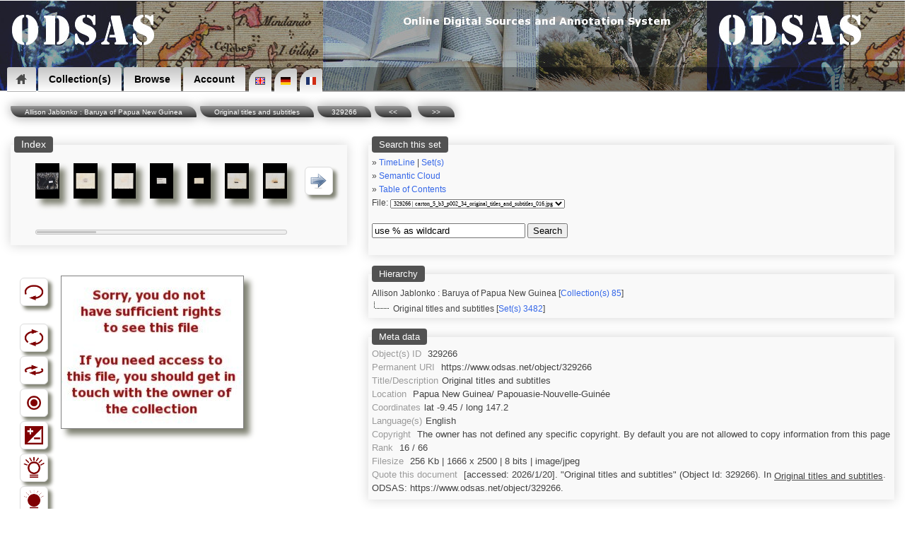

--- FILE ---
content_type: text/html; charset=UTF-8
request_url: https://odsas.net/scan_sets.php?set_id=3482&doc=329266
body_size: 7750
content:
<?xml version="1.0"?><!DOCTYPE html PUBLIC "-//W3C//DTD XHTML+RDFa 1.0//EN" "http://www.w3.org/MarkUp/DTD/xhtml-rdfa-1.dtd">
<html xmlns="http://www.w3.org/1999/xhtml" 
      xmlns:rdf="http://www.w3.org/1999/02/22-rdf-syntax-ns#"
      xmlns:dc="http://purl.org/dc/elements/1.1/"
      xmlns:dcterms="http://purl.org/dc/terms/"
      xmlns:sioc="http://rdfs.org/sioc/ns#"
      xmlns:sioctype="http://rdfs.org/sioc/types#"
      xmlns:skos="http://www.w3.org/2004/02/skos/core#"
      xmlns:rdfs="http://www.w3.org/2000/01/rdf-schema#"
      xmlns:xsd="http://www.w3.org/2001/XMLSchema#"
      xmlns:foaf="http://xmlns.com/foaf/0.1/"
      xmlns:cc="http://creativecommons.org/ns#"
      prefix="og: http://ogp.me/ns#">
<head>
<!-- Global site tag (gtag.js) - Google Analytics -->
<script async src="https://www.googletagmanager.com/gtag/js?id=UA-8771752-3"></script>
<script>
window.dataLayer = window.dataLayer || [];
function gtag(){dataLayer.push(arguments);}
gtag('js', new Date());

gtag('config', 'UA-8771752-3');
</script>
<meta http-equiv="Content-Type" content="text/html; charset=utf-8" />


<!-- *************** -->
<!-- START META TAGS -->

<!-- Classic HTML meta -->
<title>ODSAS: Original titles and subtitles (329266)</title>
<META NAME="description" CONTENT="ODSAS: Original titles and subtitles / Original titles and subtitles">
<META NAME="keywords" CONTENT="ODSAS:  / ">
<META NAME="author" CONTENT=" / ">
<link rel="Index" href="odsas.net/set/3482"/>


<!-- DC : RDF format -->
<link rel="dc:relation" href="odsas.net/set/3482" />
<link rel="dc:identifier" href="https://www.odsas.net/object/329266" />
<meta property="dc:type" content="Document" />
<meta property="dc:type" content="Other Document" />
<meta property="dc:creator" content="" />
<meta property="dc:date" content="" />
<meta property="dc:title" content="Original titles and subtitles (Object: 329266)" />
<meta property="dc:subject" content="" />
<meta property="dc:subject" content="Original titles and subtitles" />
<meta property="dc:subject" content="" />
<meta property="dcterms:abstract" content="Original titles and subtitles" />
<meta property="dc:language" content="eng" />
<meta property="dc:description" content="Original titles and subtitles" />
<meta property="dc:coverage" content=" - " />
<meta property="dc:coverage" content=" Papua New Guinea/ Papouasie-Nouvelle-Guinée" />
<meta property="dc:relation" content="" />
<meta property="dc:coverage" content="-9.45 / 147.2" />
<meta property="dc:description" content="Original titles and subtitles" />
<meta property="dc:rights" content="Copyright  @ ODSAS" />
<meta property="dc:publisher" content="ODSAS / ODSAS / odsas.net" />


<!-- Open Graph Protocol -->
<meta property="og:type" content="archive">
<meta property="og:title" content="Original titles and subtitles (Object: 329266)">
<meta property="og:site_name" content="odsas.net">
<meta property="og:description" content="Original titles and subtitles / Original titles and subtitles">
<meta property="og:url" content="odsas.net/scan_sets.php?set_id=3482&amp;doc=329266">
<meta property="og:locale" content="eng">
<meta property="og:image" content="odsas.net/thumbnails2.php?set_id=3482&amp;path=4938990-3482">
<meta property="og:image:height" content="2500">
<meta property="og:image:width" content="1666">
<meta property="og:image:type" content="image/jpeg">


<!-- END OF META TAGS -->
<!-- **************** -->

<!-- Structured Data -->
    <script type="application/ld+json">
    {
      "@context": "http://schema.org",
      "@type": "Organization",
      "url": "https://www.odsas.net",
      "logo": "https://www.odsas.net/favicon-96x96.png",
      "name": "ODSAS",
      "brand": "ODSAS",
      "founder": "Laurent Dousset",
      "legalName": "ODSAS: Online Digital Sources and Annotation System",
      "description": "Online digital sources for the social sciences and annotation system in the domain of Digital Humanities"
    }
    </script>
    
<!-- Favicon icons -->
<link rel="icon" type="image/png" href="/favicon-16x16.png" sizes="16x16">
<link rel="icon" type="image/png" href="/favicon-32x32.png" sizes="32x32">
<link rel="icon" type="image/png" href="/favicon-96x96.png" sizes="96x96">
        
<!-- Touch Icon -->
<link rel="apple-touch-icon" sizes="120x120" href="/apple-touch-icon-120x120-precomposed.png" /> 
<link rel="apple-touch-icon" sizes="152x152" href="/apple-touch-icon-152x152-precomposed.png" />

<!-- Viewport -->
<meta name="viewport" content="width=device-width, initial-scale=1">

<!-- link to CSS file -->
<link href="/css/odsas_main_style.css" rel="styleSheet" type="text/css" />
<link href="/css/odsas_menu_style.css" rel="styleSheet" type="text/css" />

<!-- Context dependent CSS redefinition -->
 <style type="text/css">
    header { width: 100%; margin-top:-4px; }
    .centralWrapper { width: 100%; }
     header { background-image:url( /images/banner/odsas_banner.jpg); }
</style>

<!--

ODSAS V.3 - 2014
http://www.odsas.net
Copyright Laurent Dousset, France.

Licence may change from time to time, but generally speaking:
 * You are allowed to use all or part of this code provided
 * you keep this copyright mention included and
 * you do recognize and refer to the original author in direct
 * or indirect outputs and outcomes in which you have use it.
 * 
 * Note that this code comes without any kind of warranty. You
 * use it at your own and complete risks. I will not even offer
 * feedback, help, comments or bug-reports. If you use this code,
 * you do agree with these conditionss

NOTE:
if the above copyright notice is followed below by another 
copyright notice, then note that I have been using and adapting
code provided by other people. In this case, note that the code below is 
most certainly different from the original code.
 
All copyright notices mentioned in this file apply.
 
-->

<script src="https://maps.googleapis.com/maps/api/js?key=AIzaSyBMMeO0-ftWgG0R89R6rNqF1sxPC92-5xw"></script>
<script>
      function initialize()
      {
        var myLatlng = new google.maps.LatLng(-9.45,147.2);
        var mapOptions = {
            zoom: 3,
            center: myLatlng,
            mapTypeId: google.maps.MapTypeId.roadmap
        }
        
        var map = new google.maps.Map(document.getElementById('map-canvas-small'), mapOptions);
        var marker = new google.maps.Marker({
            position: new google.maps.LatLng(-9.45, 147.2),
            map: map,
            title: ''
        });
       }             
      google.maps.event.addDomListener(window, 'load', initialize);
</script>

    

<!-- Magiczoomplus.css file -->
    <link href="/image_zoom/magiczoomplus.css" rel="stylesheet" type="text/css" media="screen"/>
    <script src="/image_zoom/mzp-packed.js"></script>    

<!-- Ajax library -->
    <script src="/ajax_lib/prototype.js" type="text/javascript"></script>

<!-- Helper scripts -->
<script type="text/javascript">
    
    var doc_id = 329266;
    
    function ajaxUpdater(id,url)    { 
        var newHTML = "<img src='/images/icons/loading2.gif' alt='' />";
        document.getElementById(id).innerHTML = newHTML;
        new Ajax.Updater(id,url,{asynchronous:true}); 
    }


    function toggle_visibility(id,text_div_id,section) {
       var e = document.getElementById(id);
       var b = document.getElementById(text_div_id);
       
       if(e.style.display == 'block') { e.style.display = 'none'; b.innerHTML = "[ show " + section + " ]";}
       else { e.style.display = 'block'; b.innerHTML = "[ hide ]"; }
    }
    function toggle_visibility_block(id) {
       var e = document.getElementById(id);
       
       if(e.style.display == 'block') { e.style.display = 'none';}
       else { e.style.display = 'block'; }
    }

// ---------------------
    function check_coords()
    {
        var lat = document.coordinates.latitude.value;
        var lon = document.coordinates.longitude.value;
        var lat2 = lat.replace(",",".");
        var lon2 = lon.replace(",",".");
        var url = 'map_google.php?lat=' + lat2 + '&long=' + lon2;
        window.open(url,'window name','attribute1,attribute2');
    }
    var timeout	= 500;
    var closetimer	= 0;
    var ddmenuitem	= 0;

    // open hidden layer
    function mopen(id)
    {
            // cancel close timer
            mcancelclosetime();
            // close old layer
            if(ddmenuitem) ddmenuitem.style.visibility = 'hidden';
            // get new layer and show it
            ddmenuitem = document.getElementById(id);
            ddmenuitem.style.visibility = 'visible';
    }
    // close showed layer
    function mclose() { if(ddmenuitem) ddmenuitem.style.visibility = 'hidden'; }

    // go close timer
    function mclosetime() { closetimer = window.setTimeout(mclose, timeout); }

    // cancel close timer
    function mcancelclosetime() { if(closetimer) { window.clearTimeout(closetimer); closetimer = null; }}

    // close layer when click-out
    document.onclick = mclose; 
	 
    function loading(load)
    {
	var numi = document.getElementById(load);
        var newHTML = "<img src='/images/icons/loading2.gif' alt='' />";
	document.getElementById(load).innerHTML = newHTML;
    }
</script>


</head>
<body onload="init2();">

<!-- START DROP DOWN MENU -->
<header><nav><ul>
<li class="dropdown"><a href="/index.php" class="icon home"><span>Home</span></a>
<ul><li><a href="/index.php" title="Home" >Home</a></li>
</ul></li>

<li class="dropdown"><a href="">Collection(s)</a>
<ul class="large"><li><a href="/index.php?action=collections&amp;filter=open" title="Open Collections" >Open Collections</a></li>
<li><a href="/index.php?action=collections" title="Restricted Collections" >Restricted Collections</a></li>
<li><a href="/index.php" title="Search" >Search</a></li>
</ul></li>

<li class="dropdown"><a href="">Browse</a>
<ul class="large">
<li><a href="/index.php?action=friseGlob" title="TimeLine" >TimeLine</a></li>
<li><a href="/index.php?action=browse&amp;type=geo" title="Geography" >Geography</a></li>
<li><a href="/index.php?action=browse&amp;type=peo" title="Peoples" >Peoples</a></li>
<li><a href="/index.php?action=browse&amp;type=lng" title="Languages" >Languages</a></li>
<li><a href="/index.php?action=browse&amp;type=obj" title="Object typology" >Object typology</a></li>
<li><a href="/index.php?action=browse&amp;type=aut" title="Authors" >Authors</a></li>
</ul></li>

<li class="dropdown"><a href="">Account</a>
  <ul class="large"><li><a href="/index.php?action=create_account" title="Create an account" >Create an account</a></li>
<li><a href="#" onclick="javascript:ajaxUpdater('generalContent','/ajax_actions/ajax_login.php?action=loginForm');" title="Log in">Log in</a></li>
</ul></li>


<!-- START LANGUAGE SELECTION -->
<span class="language_selection"><a href="index.php?lg=en"><img src="/images/locale/lang_en.gif" alt="English Interface"/></a><a href="index.php?lg=de"><img src="/images/locale/lang_de.gif" alt="de"/></a><a href="index.php?lg=fr"><img src="/images/locale/lang_fr.gif" alt="fr"/></a></span>
<!-- END LANGUAGE SELECTION -->

</ul></nav></header>

<!-- END DROP DOWN MENU -->

<div style="float:right;display:block;height:29px;width:90%;margin-top:-35px;margin-right:0px;text-align: right;font-size:90%;background-color: rgba(0, 0, 0, 0.3); padding:3px;color:white">
</div><div id="bookmarks" style="float:right;display:block;margin-top:-30px;margin-right:25px"></div>
<!-- Sidebar menu call -->



<script>
function openNav() {
    document.getElementById("mySidenav").style.width = "250px";
}

function closeNav() {
    document.getElementById("mySidenav").style.width = "0";
}
</script><centralWrapper style="width:95%;"><div class="ariane"><a href="/index.php?action=collections&action_type=detail&id=85">Allison Jablonko : Baruya of Papua New Guinea</a><a href="/index.php?action=contents&type=plain&set_id=3482">Original titles and subtitles</a><a href="/scan_sets.php?set_id=3482&doc=329266">329266</a><a href="scan_sets.php?set_id=3482&doc=329265&step=1"><<</a> <a href="scan_sets.php?set_id=3482&doc=329267&step=2">>></a></div><div id="generalContent" style="float:left;"><span id="managementContent" style="height:0px;"></span><table width="100%" cellpadding="0" cellspacing="5"><tr valign="top"><td><fieldset style="min-width:400;"><legend>Index</legend><div id="the_navigation_bar"><table width="100%" style='padding: 0px;' cellpadding="2"><tr><td style="vertical-align:middle" width="40"></td><td style="vertical-align:top"  align="center"><a href="/scan_sets.php?set_id=3482&amp;doc=329251&amp;step=0"><img class="shadowed" src="/thumbnails/set_3482/obj_329251.jpg" height="50" 
                style="border-left-style: groove;border-right-style: none;
                  border-bottom-style: groove;border-top-style: none;"
                  alt="329251" /></a></td><td style="vertical-align:top"  align="center"><a href="/scan_sets.php?set_id=3482&amp;doc=329252&amp;step=0"><img class="shadowed" src="/thumbnails/set_3482/obj_329252.jpg" height="50" 
                style="border-left-style: groove;border-right-style: none;
                  border-bottom-style: groove;border-top-style: none;"
                  alt="329252" /></a></td><td style="vertical-align:top"  align="center"><a href="/scan_sets.php?set_id=3482&amp;doc=329253&amp;step=0"><img class="shadowed" src="/thumbnails/set_3482/obj_329253.jpg" height="50" 
                style="border-left-style: groove;border-right-style: none;
                  border-bottom-style: groove;border-top-style: none;"
                  alt="329253" /></a></td><td style="vertical-align:top"  align="center"><a href="/scan_sets.php?set_id=3482&amp;doc=329254&amp;step=0"><img class="shadowed" src="/thumbnails/set_3482/obj_329254.jpg" height="50" 
                style="border-left-style: groove;border-right-style: none;
                  border-bottom-style: groove;border-top-style: none;"
                  alt="329254" /></a></td><td style="vertical-align:top"  align="center"><a href="/scan_sets.php?set_id=3482&amp;doc=329255&amp;step=0"><img class="shadowed" src="/thumbnails/set_3482/obj_329255.jpg" height="50" 
                style="border-left-style: groove;border-right-style: none;
                  border-bottom-style: groove;border-top-style: none;"
                  alt="329255" /></a></td><td style="vertical-align:top"  align="center"><a href="/scan_sets.php?set_id=3482&amp;doc=329256&amp;step=0"><img class="shadowed" src="/thumbnails/set_3482/obj_329256.jpg" height="50" 
                style="border-left-style: groove;border-right-style: none;
                  border-bottom-style: groove;border-top-style: none;"
                  alt="329256" /></a></td><td style="vertical-align:top"  align="center"><a href="/scan_sets.php?set_id=3482&amp;doc=329257&amp;step=0"><img class="shadowed" src="/thumbnails/set_3482/obj_329257.jpg" height="50" 
                style="border-left-style: groove;border-right-style: none;
                  border-bottom-style: groove;border-top-style: none;"
                  alt="329257" /></a></td><td style="vertical-align:middle;padding-left:10px;" width="40">
                <img class="buttonTypeToolbar" onclick="javascript:ajaxUpdater('the_navigation_bar','/ajax_actions/ajax_navigation_menu.php?id=329266&next&amp;step=0')" 
                    src="/images/icons/rightarrow_small.png" width="25" height="25" border="0" alt="navigate through the set of documents" />
		</td></tr><tr><td></td><td align="center"></td><td align="center"></td><td align="center"></td><td align="center"></td><td align="center"></td><td align="center"></td><td align="center"></td></tr><tr><td></td><td colspan='7'><div id="progressbar"><div style='width:24%'></div></div></td><td></td></tr></table></fieldset></div></fieldset><br /><div id="rightcolumn" style='width:100%'><br /><div id="foo"><table class="tableCompact"><tr valign="top"><td>
                <div id="toolbar"><table><tr><td class="tableCompact" align="center" width="50">
            <img class="buttonTypeToolbar" onclick="ajaxUpdater('foo','/ajax_actions/ajax_object.php?rotate=0&amp;doc=329266&amp;bw=0&amp;lighter=100&amp;darker=100&amp;negative=0&amp;zoom_plus=0&amp;zoom_minus=0&amp;flop=0&amp;user_id=0&amp;action=undo')" src="/images/icons/toolbar_icons/undo_icon.png" width="25" height="25" alt="Revert to original" title="Revert to original" border="0" /></td></tr><tr><td class="tableCompact"><br></td></tr><tr><td class="tableCompact" align="center" width="50">
                <img class="buttonTypeToolbar" onclick="ajaxUpdater('foo','/ajax_actions/ajax_object.php?rotate=0&amp;doc=329266&amp;bw=0&amp;lighter=100&amp;darker=100&amp;negative=0&amp;zoom_plus=0&amp;zoom_minus=0&amp;flop=0&amp;user_id=0&amp;action=rotate')" src="/images/icons/toolbar_icons/rotate.png" width="25" height="25" alt="" title="Rotate image" border="0" /></td></tr><tr><td class="tableCompact" align="center" width="50">
                <img class="buttonTypeToolbar" onclick=";ajaxUpdater('foo','/ajax_actions/ajax_object.php?rotate=0&amp;doc=329266&amp;bw=0&amp;lighter=100&amp;darker=100&amp;negative=0&amp;zoom_plus=0&amp;zoom_minus=0&amp;flop=0&amp;user_id=0&amp;action=flop')" src="/images/icons/toolbar_icons/flop.png" width="30" height="25" alt="" title="Flop image" border="0" /></td></tr><tr><td class="tableCompact" align="center" width="50">
                <img class="buttonTypeToolbar" onclick="javascript:ajaxUpdater('foo','/ajax_actions/ajax_object.php?rotate=0&amp;doc=329266&amp;bw=0&amp;lighter=100&amp;darker=100&amp;negative=0&amp;zoom_plus=0&amp;zoom_minus=0&amp;flop=0&amp;user_id=0&amp;action=bw')" src="/images/icons/toolbar_icons/bw_image_icon.png" width="25" height="25" alt="" title="Turn into black and white" border="0" /></td></tr><tr><td class="tableCompact" align="center" width="50">
                <img class="buttonTypeToolbar" onclick="javascript:ajaxUpdater('foo','/ajax_actions/ajax_object.php?rotate=0&amp;doc=329266&amp;bw=0&amp;lighter=100&amp;darker=100&amp;negative=0&amp;zoom_plus=0&amp;zoom_minus=0&amp;flop=0&amp;user_id=0&amp;action=negative')" src="/images/icons/toolbar_icons/negative_image_icon.png" width="25" height="25" alt="" title="Negative - positive inversion" border="0" /></td></tr><tr><td class="tableCompact" align="center" width="50">
                <img class="buttonTypeToolbar" onclick="javascript:ajaxUpdater('foo','/ajax_actions/ajax_object.php?rotate=0&amp;doc=329266&amp;bw=0&amp;lighter=100&amp;darker=100&amp;negative=0&amp;zoom_plus=0&amp;zoom_minus=0&amp;flop=0&amp;user_id=0&amp;action=lighter')" src="/images/icons/toolbar_icons/light_image_icon.gif" width="25" height="25" alt="" title="Lighter" border="0" /></td></tr><tr><td class="tableCompact" align="center" width="50">
                <img class="buttonTypeToolbar" onclick="javascript:ajaxUpdater('foo','/ajax_actions/ajax_object.php?rotate=0&amp;doc=329266&amp;bw=0&amp;lighter=100&amp;darker=100&amp;negative=0&amp;zoom_plus=0&amp;zoom_minus=0&amp;flop=0&amp;user_id=0&amp;action=darker')" 
                src="/images/icons/toolbar_icons/dark_image_icon.gif" width="25" height="25" alt="" title="Darker" border="0" />
                </td></tr><tr><td class="tableCompact" align="center" width="50">
                <img class="buttonTypeToolbar" onclick="javascript:ajaxUpdater('foo','/ajax_actions/ajax_object.php?rotate=0&amp;doc=329266&amp;bw=0&amp;lighter=100&amp;darker=100&amp;negative=0&amp;zoom_plus=0&amp;zoom_minus=0&amp;flop=0&amp;user_id=0&amp;action=zoom_plus')" src="/images/icons/toolbar_icons/zoom_plus.png" width="25" height="25" alt="" title="Zoom in" border="0" /></td></tr><tr><td class="tableCompact" align="center" width="50">
                <img class="buttonTypeToolbar" onclick="javascript:ajaxUpdater('foo','/ajax_actions/ajax_object.php?rotate=0&amp;doc=329266&amp;bw=0&amp;lighter=100&amp;darker=100&amp;negative=0&amp;zoom_plus=0&amp;zoom_minus=0&amp;flop=0&amp;user_id=0&amp;action=zoom_minus')" src="/images/icons/toolbar_icons/zoom_minus.png" width="25" height="25" alt="" title="Zoom out" border="0" /></td></tr><tr><td class="tableCompact"><br></td></tr></table></div></td><td style="vertical-align:top;margin-left:auto;margin-right:auto;"><div id="load"><a href="/images_dynamic/thumbnails2.php?path=4938990-3482&amp;rotate=0&amp;bw=0&amp;lighter=100&amp;darker=100&amp;negative=0&amp;flop=0" title="" class="MagicZoom MagicThumb"><img class="shadowed" border="0" src="/images_dynamic/thumbnails2.php?path=4938990-3482&amp;max_height=610&amp;max_width=410&amp;rotate=0&amp;bw=0&amp;lighter=100&amp;darker=100&amp;negative=0&amp;flop=0" alt="Original titles and subtitles / Original titles and subtitles /  /  Papua New Guinea/ Papouasie-Nouvelle-Guinée" /></a></div></td></tr></table></div></div></td><td><div id="metaSection"><fieldset class="metaBoxScan">
        <legend>Search this set</legend><div style='font-size:80%;'>&raquo; <a href="/index.php?action=friseGlob&coll=85">TimeLine</a> | <span class="linkType" onclick="ajaxUpdater('ajax_section','/ajax_actions/ajax_list_display.php?action=listSets&coll=85&div=ajax_section');">Set(s)</span><br>&raquo; <a href="/scan_sets.php?set_id=3482&action=cloud">Semantic Cloud</a><br>&raquo; <a href="/index.php?action=contents&type=plain&set_id=3482">Table of Contents</a><form method="post" action="/scan_sets.php" name="quick_navigation">
        <input type="hidden" name="set_id" value="3482">
        <input type="hidden" name="action" value="quickjump">File: <select name="doc" onchange="this.form.submit();"><option value="329251">329251 | carton_5_b3_p002_34_original_titles_and_subtitles_001.jpg</option><option value="329252">329252 | carton_5_b3_p002_34_original_titles_and_subtitles_002.jpg</option><option value="329253">329253 | carton_5_b3_p002_34_original_titles_and_subtitles_003.jpg</option><option value="329254">329254 | carton_5_b3_p002_34_original_titles_and_subtitles_004.jpg</option><option value="329255">329255 | carton_5_b3_p002_34_original_titles_and_subtitles_005.jpg</option><option value="329256">329256 | carton_5_b3_p002_34_original_titles_and_subtitles_006.jpg</option><option value="329257">329257 | carton_5_b3_p002_34_original_titles_and_subtitles_007.jpg</option><option value="329258">329258 | carton_5_b3_p002_34_original_titles_and_subtitles_008.jpg</option><option value="329259">329259 | carton_5_b3_p002_34_original_titles_and_subtitles_009.jpg</option><option value="329260">329260 | carton_5_b3_p002_34_original_titles_and_subtitles_010.jpg</option><option value="329261">329261 | carton_5_b3_p002_34_original_titles_and_subtitles_011.jpg</option><option value="329262">329262 | carton_5_b3_p002_34_original_titles_and_subtitles_012.jpg</option><option value="329263">329263 | carton_5_b3_p002_34_original_titles_and_subtitles_013.jpg</option><option value="329264">329264 | carton_5_b3_p002_34_original_titles_and_subtitles_014.jpg</option><option value="329265">329265 | carton_5_b3_p002_34_original_titles_and_subtitles_015.jpg</option><option selected="selected" style="color:red" value="329266">329266 | carton_5_b3_p002_34_original_titles_and_subtitles_016.jpg</option><option value="329267">329267 | carton_5_b3_p002_34_original_titles_and_subtitles_017.jpg</option><option value="329268">329268 | carton_5_b3_p002_34_original_titles_and_subtitles_018.jpg</option><option value="329269">329269 | carton_5_b3_p002_34_original_titles_and_subtitles_019.jpg</option><option value="329270">329270 | carton_5_b3_p002_34_original_titles_and_subtitles_020.jpg</option><option value="329271">329271 | carton_5_b3_p002_34_original_titles_and_subtitles_021.jpg</option><option value="329272">329272 | carton_5_b3_p002_34_original_titles_and_subtitles_022.jpg</option><option value="329273">329273 | carton_5_b3_p002_34_original_titles_and_subtitles_023.jpg</option><option value="329274">329274 | carton_5_b3_p002_34_original_titles_and_subtitles_024.jpg</option><option value="329275">329275 | carton_5_b3_p002_34_original_titles_and_subtitles_025.jpg</option><option value="329276">329276 | carton_5_b3_p002_34_original_titles_and_subtitles_026.jpg</option><option value="329277">329277 | carton_5_b3_p002_34_original_titles_and_subtitles_027.jpg</option><option value="329278">329278 | carton_5_b3_p002_34_original_titles_and_subtitles_028.jpg</option><option value="329279">329279 | carton_5_b3_p002_34_original_titles_and_subtitles_029.jpg</option><option value="329280">329280 | carton_5_b3_p002_34_original_titles_and_subtitles_030.jpg</option><option value="329281">329281 | carton_5_b3_p002_34_original_titles_and_subtitles_031.jpg</option><option value="329282">329282 | carton_5_b3_p002_34_original_titles_and_subtitles_032.jpg</option><option value="329283">329283 | carton_5_b3_p002_34_original_titles_and_subtitles_033.jpg</option><option value="329284">329284 | carton_5_b3_p002_34_original_titles_and_subtitles_034.jpg</option><option value="329285">329285 | carton_5_b3_p002_34_original_titles_and_subtitles_035.jpg</option><option value="329286">329286 | carton_5_b3_p002_34_original_titles_and_subtitles_036.jpg</option><option value="329287">329287 | carton_5_b3_p002_34_original_titles_and_subtitles_037.jpg</option><option value="329288">329288 | carton_5_b3_p002_34_original_titles_and_subtitles_038.jpg</option><option value="329289">329289 | carton_5_b3_p002_34_original_titles_and_subtitles_039.jpg</option><option value="329290">329290 | carton_5_b3_p002_34_original_titles_and_subtitles_040.jpg</option><option value="329291">329291 | carton_5_b3_p002_34_original_titles_and_subtitles_041.jpg</option><option value="329292">329292 | carton_5_b3_p002_34_original_titles_and_subtitles_042.jpg</option><option value="329293">329293 | carton_5_b3_p002_34_original_titles_and_subtitles_043.jpg</option><option value="329294">329294 | carton_5_b3_p002_34_original_titles_and_subtitles_044.jpg</option><option value="329295">329295 | carton_5_b3_p002_34_original_titles_and_subtitles_045.jpg</option><option value="329296">329296 | carton_5_b3_p002_34_original_titles_and_subtitles_046.jpg</option><option value="329297">329297 | carton_5_b3_p002_34_original_titles_and_subtitles_047.jpg</option><option value="329298">329298 | carton_5_b3_p002_34_original_titles_and_subtitles_048.jpg</option><option value="329299">329299 | carton_5_b3_p002_34_original_titles_and_subtitles_049.jpg</option><option value="329300">329300 | carton_5_b3_p002_34_original_titles_and_subtitles_050.jpg</option><option value="329301">329301 | carton_5_b3_p002_34_original_titles_and_subtitles_051.jpg</option><option value="329302">329302 | carton_5_b3_p002_34_original_titles_and_subtitles_052.jpg</option><option value="329303">329303 | carton_5_b3_p002_34_original_titles_and_subtitles_053.jpg</option><option value="329304">329304 | carton_5_b3_p002_34_original_titles_and_subtitles_054.jpg</option><option value="329305">329305 | carton_5_b3_p002_34_original_titles_and_subtitles_055.jpg</option><option value="329306">329306 | carton_5_b3_p002_34_original_titles_and_subtitles_056.jpg</option><option value="329307">329307 | carton_5_b3_p002_34_original_titles_and_subtitles_057.jpg</option><option value="329308">329308 | carton_5_b3_p002_34_original_titles_and_subtitles_058.jpg</option><option value="329309">329309 | carton_5_b3_p002_34_original_titles_and_subtitles_059.jpg</option><option value="329310">329310 | carton_5_b3_p002_34_original_titles_and_subtitles_060.jpg</option><option value="329311">329311 | carton_5_b3_p002_34_original_titles_and_subtitles_061.jpg</option><option value="329312">329312 | carton_5_b3_p002_34_original_titles_and_subtitles_062.jpg</option><option value="329313">329313 | carton_5_b3_p002_34_original_titles_and_subtitles_063.jpg</option><option value="329314">329314 | carton_5_b3_p002_34_original_titles_and_subtitles_064.jpg</option><option value="329315">329315 | carton_5_b3_p002_34_original_titles_and_subtitles_065.jpg</option><option value="329316">329316 | carton_5_b3_p002_34_original_titles_and_subtitles_066.jpg</option></select></form><span id='simple_search'><form action="/scan_sets.php" name="search_in_set">
            <br />
            <input size="25" value="use % as wildcard" name="search_str" onclick="this.value='';" onfocus="this.value=''">
            <input name="set_id" value="3482" type="hidden">
            <button value="search" name="search">Search</button>
        </form></span><br><div id="ajax_section"></div></fieldset><fieldset class="metaBoxScan"><legend>Hierarchy</legend><div id="collectionName">
        Allison Jablonko : Baruya of Papua New Guinea</a> [<a href="/index.php?action=collections&amp;action_type=detail&amp;id=85">Collection(s) 85</a>]</div><div id="setName">Original titles and subtitles [<a href="/index.php?action=contents&type=plain&set_id=3482">Set(s) 3482</a>]</div></fieldset><fieldset class="metaBoxScan"><legend>Meta data</legend><div class="desc_edit" id="desc_edit" align="left">
<span class="metaTitle">Object(s) ID</span> <span id="dc.identifier" class="metaContent">329266</span><br>
<span class="metaTitle">Permanent URI</span> <span id="dc.relation" class="metaContent">https://www.odsas.net/object/329266</span><br>
<span class="metaTitle">Title/Description</span><span class="metaContent" id="dc.title">Original titles and subtitles</span><br>
<span class="metaTitle">Location</span><span class="metaContent" id="dc.coverage"> Papua New Guinea/ Papouasie-Nouvelle-Guinée</span><br>
<span class="metaTitle">Coordinates</span><span class="metaContent" id="ObjectCoordinates">lat -9.45 / long 147.2</span><br>
<span class="metaTitle">Language(s)</span><span class="metaContent" id="dc.language">English</span><br>
<span class="metaTitle">Copyright</span>            <span class="metaContent" id="dc.rights">The owner has not defined any specific copyright. By default you are not allowed to copy information from this page</span><br>
<span class="metaTitle">Rank</span> <span id="odsas.rank" class="metaContent">16 / 66</span><br>
<span class="metaTitle">Filesize</span> <span id="odsas.filesize" class="metaContent">256 Kb | 1666 x 2500 | 8 bits | image/jpeg</span><br>
<span class="metaTitle">Quote this document</span> <span id="ObjectQuotation" class="metaContent">  [accessed: 2026/1/20]. "Original titles and subtitles" (Object Id: 329266). In <u>Original titles and subtitles</u>.  ODSAS: https://www.odsas.net/object/329266.</span><br>
</div></fieldset><fieldset class="metaBoxScan"><legend>Annotations</legend><div id="annotation_framework"></fieldset>

<fieldset class="metaBoxScan" style='font-size:90%'>
<legend>Exif</legend>
<span class="metaTitle">FileName</span><span class="metaContent" id="ObjectExif">carton_5_b3_p002_34_original_titles_and_subtitles_016.jpg</span><br>
<span class="metaTitle">FileDateTime</span><span class="metaContent" id="ObjectExif">1694977346</span><br>
<span class="metaTitle">FileSize</span><span class="metaContent" id="ObjectExif">262300</span><br>
<span class="metaTitle">FileType</span><span class="metaContent" id="ObjectExif">2</span><br>
<span class="metaTitle">MimeType</span><span class="metaContent" id="ObjectExif">image/jpeg</span><br>
<span class="metaTitle">SectionsFound</span><span class="metaContent" id="ObjectExif">ANY_TAG, IFD0, EXIF</span><br>
<span class="metaTitle">html</span><span class="metaContent" id="ObjectExif">width="1666" height="2500"</span><br>
<span class="metaTitle">Height</span><span class="metaContent" id="ObjectExif">2500</span><br>
<span class="metaTitle">Width</span><span class="metaContent" id="ObjectExif">1666</span><br>
<span class="metaTitle">IsColor</span><span class="metaContent" id="ObjectExif">1</span><br>
<span class="metaTitle">ByteOrderMotorola</span><span class="metaContent" id="ObjectExif">1</span><br>
<span class="metaTitle">PhotometricInterpretation</span><span class="metaContent" id="ObjectExif">2</span><br>
<span class="metaTitle">Orientation</span><span class="metaContent" id="ObjectExif">1</span><br>
<span class="metaTitle">XResolution</span><span class="metaContent" id="ObjectExif">800/1</span><br>
<span class="metaTitle">YResolution</span><span class="metaContent" id="ObjectExif">800/1</span><br>
<span class="metaTitle">ResolutionUnit</span><span class="metaContent" id="ObjectExif">2</span><br>
<span class="metaTitle">Software</span><span class="metaContent" id="ObjectExif">Adobe Photoshop CS6 (Macintosh)</span><br>
<span class="metaTitle">DateTime</span><span class="metaContent" id="ObjectExif">2022:05:20 07:58:47</span><br>
<span class="metaTitle">Exif_IFD_Pointer</span><span class="metaContent" id="ObjectExif">178</span><br>
<span class="metaTitle">DateTimeDigitized</span><span class="metaContent" id="ObjectExif">2022:05:20 07:49:17</span><br>
<span class="metaTitle">ColorSpace</span><span class="metaContent" id="ObjectExif">65535</span><br>
<span class="metaTitle">ExifImageWidth</span><span class="metaContent" id="ObjectExif">1666</span><br>
<span class="metaTitle">ExifImageLength</span><span class="metaContent" id="ObjectExif">2500</span><br>
<br>
</fieldset>

</div></td></tr></tr></table></div>

<!-- Z3988 class for bibliographic referencing -->
<span class="Z3988" title="url_ver=Z39.88-2004&amp;ctx_ver=Z39.88-2004&amp;url_ver=Z39.88-2004&amp;ctx_ver=Z39.88-2004&amp;rft_id=info:sid/www.odsas.net:ODSAS&amp;rft_val_fmt=info%3Aofi%2Ffmt%3Akev%3Amtx%3Adc&amp;rft.type=document&amp;rft.au=&amp;rft.title=Original+titles+and+subtitles&amp;rft.date=&amp;rft.identifier=https://www.odsas.net/object/329266&amp;rft.place=+Papua+New+Guinea/+Papouasie-Nouvelle-Guinée+(+Papua+New+Guinea/+Papouasie-Nouvelle-Guinée)&amp;rft.pub=ODSAS&amp;rft.archive=ODSAS&amp;rft.language=eng&amp;rft.rights="></span>

</centralWrapper>
<p></p><div style='display:block'><footer style="width:100%">

This website is copyright 2007-2026 by ODSAS and each respective participant and collection owner.<br />

    <span xmlns:dc="http://purl.org/dc/elements/1.1/" href="http://purl.org/dc/dcmitype/InteractiveResource" property="dc:title" rel="dc:type">
        ODSAS software [ <a href="http://www.odsas.net" target="_blank">http://www.odsas.net</a> ] </span> is copyright by Laurent Dousset
      <br />
            This page was accessed on Tuesday the 20 January 2026<br />


[ <a href="search_engine_friendly.php">Search Engine Friendly Table of Contents</a> ]
[ <a href="xml/sitemaps.php" target="_blank">sitemap</a> after sitemaps.org protocol ] <br />



</footer>

--- FILE ---
content_type: text/css
request_url: https://odsas.net/css/odsas_main_style.css
body_size: 5503
content:
html, body, div, span, applet, object, iframe,
h1, h2, h3, h4, h5, h6, p, blockquote, pre,
a, abbr, acronym, address, big, cite, code,
del, dfn, em, img, ins, kbd, q, s, samp,
small, strike, strong, sub, sup, tt, var,
b, u, center,
dl, dt, dd, ol, ul, li,
fieldset, form, label, legend,
table, caption, tbody, tfoot, thead, tr, th, td,
article, aside, canvas, details, embed,
figure, figcaption, footer, header, hgroup,
menu, nav, output, ruby, section, summary,
time, mark, audio, video {
  margin: 0;
  padding: 0;
  border: 0;
  font-size: 12pt;
  font: inherit;
  vertical-align: baseline;
}

article, aside, details, figcaption, figure,
footer, header, hgroup, menu, nav, section {
  display: block;
}

html {
   height:100%; 
}

body {
  
  color: #434343;
  font-family: "Lato", sans-serif, 'Lucida Grande', Verdana, sans-serif;
  
  padding-top: 5px;
  line-height: 120%;
  height:100%;
}

img { border: 0; }

small { font-size: 80%; }

p {
    padding-top: 10px;
    padding-bottom: 10px;
    line-height: 110%;
}

audio,video {
    width: 400px;
}

mark {
    background-color: yellow;
}
.scrollarea {
  cursor: move;
  height: 600px;
  width: 400px;
  border: 1px solid #6B7B95;
  overflow: hidden;
}

.scrollarea > div {
  background: #DDD;
  padding: 200px 0;
}

.scrollarea > div > div {
  padding: 20px;
}

.scrollarea.world_map {
  width: 700px;
  height: 400px;
}

.scrollarea.world_map > div {
  background: url(demos/Drag.Scroll/world.jpg);
  padding: 0;
  height: 2028px;
  width: 3652px;
}

header {
  background-color:grey;
  background-repeat:repeat;
  padding: 0px;
  padding-top: 77px;
  height:50px;
  border-bottom: 1px solid #B3B3B3;
  width:100%;
  
}

#centralWrapper {
    background-color:#F6F6F6;
    max-width: 95%;
    margin-left: auto;
    margin-right: auto;
    
    padding:5px;
    padding-top: 0px;
}

.admin_space {
	width:980px;
	background-color:white;
	padding:10px;
}

footer {
    display: inline-table;
    background-color: #3E3E3E;
    margin-top: 20px;
    padding: 5px;
    color: #E1E1E1;
    text-align: center;
    font-size: 80%;
    width: 990px;
    margin-left: auto;
    margin-right: auto;
}
footer a {
    color: #CCCCFF;
}

footer a:hover {
    color: whitesmoke;
    text-decoration: none;
}

@-webkit-keyframes fading {
  0%   { opacity: 1; }
  100% { opacity: 0; }
}
@-moz-keyframes fading {
  0%   { opacity: 1; }
  100% { opacity: 0; }
}
@-o-keyframes fading {
  0%   { opacity: 1; }
  100% { opacity: 0; }
}
@keyframes fading {
  0%   { opacity: 1; }
  100% { opacity: 0; }
}


.faded {
    color:red;
    -webkit-animation: fading 5s 1; /* Safari 4+ */
  -moz-animation:    fading 5s 1; /* Fx 5+ */
  -o-animation:      fading 5s 1; /* Opera 12+ */
  animation:         fading 5s 1; /* IE 10+, Fx 29+ */
  
  animation-fill-mode: forwards;
    }


code {
    font-family: Monospace;
    color:#000;
    font-size:120%;
    line-height: 120%;
    padding-left:5px;
    padding-right:5px;
    background-color: #CFCFCF;
}

.searchField {
    height:18px;
    width:200px;
    font-size:100%;
    font-style: italic;
    color: #858585;
}

progress                            { width: 100%;height:10px; }
progress::-webkit-progress-bar      { width: 100%;height:10px; }
progress::-webkit-progress-value    { width: 100%;height:10px; } 
progress::-moz-progress-bar         { width: 100%;height:10px; }


#progressbar {
  background-color: #EEEEEE;
  border-radius: 3px; /* (height of inner div) / 2 + padding */
  padding: 1px;
  border: 1px solid #C3C3C3;
}

#progressbar > div {
   background-color: #C3C3C3;
   height: 3px;
   border-radius: 3px;
}

.linkType {
  color: #3567E8;
  text-decoration: none;
}

.linkType:hover {
	text-decoration: underline;
        text-shadow: 0px 0px #3A71FF;
        cursor: pointer;        
}

.catLink {
    line-height:30px;
    box-shadow: 0 0 5px 1px rgba(0, 0, 0, 0.35);
    border-radius: 3px;padding:3px;margin:3px;
    font-size: 90%;
}

.catLink:hover{
    cursor: pointer;        
        text-decoration: none;
        box-shadow: 1px 1px 1px #818374;
        border-color:grey;
        transition: 0.3s;
}

.buttonType,.buttonTypeToolbar,.buttonTypeFlexible {
        -moz-box-shadow:inset 0px 1px 0px 0px #ffffff;
	-webkit-box-shadow:inset 0px 1px 0px 0px #ffffff;
	box-shadow:inset 0px 1px 0px 0px #ffffff;
	background:-webkit-gradient( linear, left top, left bottom, color-stop(0.05, #ededed), color-stop(1, #dfdfdf) );
	background:-moz-linear-gradient( center top, #ededed 5%, #dfdfdf 100% );
	filter:"progid:DXImageTransform.Microsoft.gradient(startColorstr='#ededed', endColorstr='#dfdfdf')";
	background-color:#ededed;
	-webkit-border-top-left-radius:6px;
	-moz-border-radius-topleft:6px;
	border-top-left-radius:6px;
	-webkit-border-top-right-radius:6px;
	-moz-border-radius-topright:6px;
	border-top-right-radius:6px;
	-webkit-border-bottom-right-radius:6px;
	-moz-border-radius-bottomright:6px;
	border-bottom-right-radius:6px;
	-webkit-border-bottom-left-radius:6px;
	-moz-border-radius-bottomleft:6px;
	border-bottom-left-radius:6px;
	text-indent:0;
	border:1px solid #dcdcdc;
	display:inline-block;
	color:#777777;
	font-size:90%;
	font-weight:bold;
	font-style:normal;
	height:22px;
	line-height:22px;
	min-width:110px;
	text-decoration:none;
        margin-left:5px;
        margin-right:5px;
        padding-left:3px;
        padding-right:3px;
	text-align:center;
	text-shadow:1px 1px 0px #ffffff;
        box-shadow: 5px 5px 5px #818374;
}

.buttonTypeToolbar {
    height:32px;
    min-width:32px;
    padding:3px;
    background:whitesmoke;
    
}

.buttonTypeFlexible {
    min-height:20px;
    min-width:20px;
    padding:3px;
    background:whitesmoke;
}


.buttonType,.buttonTypeToolbar,.buttonTypeFlexible a:hover {
    text-decoration: none;
    background-color:white;
}

.buttonType:hover,.buttonTypeToolbar:hover,.buttonTypeFlexible:hover {
        cursor: pointer;        
        text-decoration: none;
        box-shadow: 1px 1px 1px #818374;
        border-color:grey;
        transition: 0.3s;
}

.buttonType:active {
	position:relative;
	top:1px;
}


.lock {
 width: 22px;
 height:22px;
 padding: 4px;
 background:transparent url('/images/icons/lock.png') center top no-repeat;
}
.lock:hover {
   background-image: url('/images/icons/unlock.png');
   cursor: pointer; 
}

.iconLink {
  width: 24px;
  height:24px;
  padding: 4px;
  display:block;
}

.iconLink:hover {
   background-color: #C8C8C8;
   cursor: pointer; 
   transition: 0.3s;
}

#map-canvas { height: 740px; margin-top: 20px; }
#map-canvas-small { height: 150px; width:300px;margin-top: 5px;}
#map { height: 150px; width:300px;margin-top: 5px;}
td {
    padding:10px;
    vertical-align: top;
}

ol, ul {
  list-style: none;
}

.adminInputForm {
    background-color:#EFEFEF;
    padding:5px;
    font-size: 110%; 
    color: #036;
}

blockquote, q {
  quotes: none;
}

blockquote:before, blockquote:after,
q:before, q:after {
  content: '';
  content: none;
}

table {
  border-collapse: collapse;
  border-spacing: 0;
  padding:5px;
}

.tableCompact,.tableCompact td,.tableCompact tr {
  border-collapse: collapse;
  padding:0px;
  vertical-align: top;
  font-size: 100%;
}

.tableSemiCompact,.tableSemiCompact td,.tableSemiCompact tr {
  border-collapse: collapse;
  padding:3px;
  padding-bottom: 0px;
  padding-right:10px;
  vertical-align: top;
  font-size: 98%;
  
}


.imagenavbar, .imagenavbar td, .imagenavbar tr {
    border: 0px;
    padding:2px;
    margin:0px;
}

a {
  color: #3567E8;
  text-decoration: none;
}
a:hover {
  text-decoration: none;   
  color:#00008C;
  transition: 0.3s;
}

textarea:focus, input:focus {
    border: 2px solid #333399;
}


h1,title {
   color: #777;
   text-shadow: 0 1px rgba(255, 255, 255, 0.1);
   font-size: 150%;
   font-weight: bold;
   padding-top: 10px;
   padding-bottom: 10px;
   text-align: center;
   line-height: 22px;
}


h2 {
   
   font-size: 130%;
   line-height: 150%;
   font-weight: bold;
   padding-bottom: 10px;
   color: #545454;
}

h3 {
   text-shadow: 0 1px rgba(255, 255, 255, 0.2);
   font-size: 105%;
   font-weight: bold;
   padding-bottom: 7px;
   
   
}

h4 {
   font-size: 95%;
   font-style: italic;
   font-weight: bold;
   padding-top: 7px;
}

strong {
    font-weight: bold;
}



.helpText {
    display: block;
    font-family: Century, Arial, Verdana ;
    font-size: 105%;
    background-color: #EBEBEB;
    margin-top:3px;
    margin-bottom: 3px;
    padding:3px;
}

.warning {
    display:block;
    color:#990000;
    font-size:80%t;
    text-decoration:none;
    border:1px dotted #000;
    padding:2px
}




.newsblock, .free_text, .free_text_full_page, .centralBloc {
  margin: 5px;
  padding: 8px;
  margin-top: 10px;
  background-color: white;
  
  font-size: 100%;
  line-height: 150%;
}

.centralBloc {
    display: block;
    max-width: 200px;
}

.newsbox {
   width: 225px;
   text-wrap: unrestricted;
   word-wrap: break-word;
   font-size: 90%;
}

.thumbnail_float {
    float:left;
    padding: 15px;
    padding-top: 5px;
    
}


.fieldname, .summary,.field {
    padding-bottom: 10px;
    padding-top: 10px;
    
}

.fieldname {
    font-weight: bold;
}


.summary_intented {
    display: block;
    float: right;
    width: 450px;
    padding-top: 10px;
}


.links {
  zoom: 1;
}
.links:before, .links:after {
  content: "";
  display: table;
}
.links:after {
  clear: both;
}
.links a {
  padding: 6px 0;
  float: left;
  width: 50%;
  font-size: 110%;
}



.frisebox{word-wrap:normal;
  white-space:normal;
  overflow:hidden;
  -moz-binding:url(ellipsis-xbl.xml#ellipsis);
  -o-text-overflow:ellipsis;
  text-overflow:ellipsis;
  font-size:80%;
  line-height:125%;
  float:left;
  width:74pt;
  height:49pt;
  margin:2pt;
  padding:2pt;
  border: 1px solid #868878;
  box-shadow: 3px 3px 3px #CFCFCF;
  background-color: white;
}

.language_selection a
{
    display:inline-block;
    padding:9px;
    margin:2px;
    border-radius: 20px 3px 0 0;
  /* IE10 Consumer Preview */
    background-image: -ms-linear-gradient(bottom, #FFFFFF 0%, #C5C5C5 100%);
    /* Mozilla Firefox */
    background-image: -moz-linear-gradient(bottom, #FFFFFF 0%, #C5C5C5 100%);
    /* Opera */
    background-image: -o-linear-gradient(bottom, #FFFFFF 0%, #C5C5C5 100%);
    /* Webkit (Safari/Chrome 10) */
    background-image: -webkit-gradient(linear, left bottom, left top, color-stop(0, #FFFFFF), color-stop(1, #C5C5C5));
    /* Webkit (Chrome 11+) */
    background-image: -webkit-linear-gradient(bottom, #FFFFFF 0%, #C5C5C5 100%);
    /* W3C Markup, IE10 Release Preview */
    background-image: linear-gradient(to top, #FFFFFF 0%, #C5C5C5 100%);
}
.language_selection a:hover
{
    box-shadow: 0px 5px 3px grey;
}
.friseYear{width:30pt;font-size:110%;font-weight:700;padding:2pt}

.ariane {
    font-family: Avenir, Verdana, "Helvetcia Neue", sans-serif;
    padding-top: 20px;
    padding-left:10px;
    font-size: 90%;
    margin-top:-1px;
    height: 20px;
}

.ariane a {
	box-shadow: 0 0 15px 1px rgba(0, 0, 0, 0.35);
        border-radius: 5px;
        border-top-right-radius: 50px;
        border-bottom-left-radius: 50px;
        text-decoration: none;
	outline: none;
	font-size: 10px;
	line-height: 20px;
	color: white;
	padding: 3px 20px 2px 20px;
	background: #666;
	background: linear-gradient(#999, #333);
        margin-left:5px;
}


fieldset
{
    margin: 5px;
    margin-top: 15px;
    padding:5px;
    background-color: #F9F9F9;
    box-shadow: 0 0 15px 1px rgba(0, 0, 0, 0.15);
}

.homeFieldset
{
    padding:10px;
    margin-bottom:20px;
    
    font-size: 80%
}

.homeFieldset legend
{
    background: #525252;
}
.homeFieldset legend a
{
    color: lightblue;
}
.homeFieldset legend a:hover
{
    color: white;
}

.search_input
{
    font-size: 105%;
    width:80%;
    border-width:1px;
    box-shadow: 5px 5px 3px lightsteelblue;
    padding:4px;
    border-radius: 10px;
    padding-left: 15px;
}


legend
{
    -moz-border-radius: 4px 4px 4px 4px; /* Firefox */
    -webkit-border-radius: 4px 4px 4px 4px; /* Safari and chrome */
    -khtml-border-radius: 4px 4px 4px 4px; /* Linux browsers */
    border-radius:  4px 4px 4px 4px; /* CSS3 */
    font-size:90%;
    padding:2px;
    padding-left:10px;
    padding-right:10px;    
    background: #525252;
    color:white;
}


th {
    background-color:#7F7F7F;
    color: #F6F6F6;
    text-align:left;
    border:1px solid #036;
    font-size:110%;
    padding:5px;
}


.message{color:red;font-size:90%;background-color:#ffc;font-weight:700;line-height:15px;display:block;border-style:dotted;border-width:1px;margin:5px;padding:5px}



.menu{text-align:left;border:1px dotted #000;font-size:90%;width:180px;padding:3px}
.menu a{border-bottom:1px solid #BDB76B;display:block;width:97%;text-decoration:none;background-color:#CCF}
.menu2{border:1px dotted #000;font-size:90%;padding:11px 11px 11px 8px}
.menu2 a{color:#630}
.news{font-size:85%;padding:3px}
.collection_list{font-size:90%;color:#630;width:99%;padding:2px 2px 2px 6px}
.collection_list a{color:#60C}
.movie_new_list{font-size:85%;background-color:#ccf}
.in_table{text-decoration:none;font-size:70%}
.in_table a{display:inline;border:none;color:#767600;background-color:#FFC}

.small_help_text{text-decoration:none;display:block;width:90%;text-align:justify;background-color:#FFC;font-size:8pt}
#container{width:400px;background-color:#FFF;border-color:#003;border-style:solid;border-width:0 1px 1px;margin:auto}
#container #header #header_left{float:left;background-image:url(images/header_left.gif);background-repeat:no-repeat;height:42px;width:45px}
#container #header #header_right{background-image:url(images/header_right.gif);background-repeat:no-repeat;height:42px;width:6px;float:right}
#container #content{font-family:Geneva, Arial, Helvetica, sans-serif;font-size:12px;font-weight:400;color:#666;padding:5px}

#container #footer
{
    font-family:Geneva, Arial, Helvetica, sans-serif;
    font-size:100%;
    color:#999;
    text-align:right;
    border-top-style:solid;
    border-color:#999 #003 #003;
    border-width:1px;
    padding:5px 10px 5px 5px
}


#container #footer a{color:#999;text-decoration:none;font-family:Geneva, Arial, Helvetica, sans-serif;font-size:90%}
#container #header #header_main{float:left;font-family:Geneva, Arial, Helvetica, sans-serif;font-size:100%;font-weight:700;color:#FFF;margin:5px 0 0;padding:5px}
.sbtn{background-image:url(images/button.gif);border:1px solid #003;height:22px;width:82px;font-family:Geneva, Arial, Helvetica, sans-serif;font-size:100%;color:#FFF;font-weight:700;background-position:center;margin:20px 20px 0;padding:0}
#container #content #form1 {margin:auto;padding:5px}
#container #header{background-image:url(images/header_bg.gif);background-repeat:repeat-x;height:42px;margin:0;padding:0}
label{text-align:center;padding:0}
.msg{text-align:left;color:#666;background-repeat:no-repeat;margin-left:30px;margin-right:30px;padding:5px 5px 5px 30px}
.emsg{text-align:left;margin-left:30px;margin-right:30px;color:#666;background-repeat:no-repeat;padding:5px 5px 5px 30px}
#loader{visibility:hidden}

.managementMenu{font-size:100%;display:block}
.managementSubmenu{display:block;padding-left:15px}
#managementContent
{
    font-size:90%;
    background-color: #E2E2E2;
}
.movie_new_list a,.movie_list a{text-decoration:none}
.movie_new_list a:hover,.movie_list,.movie_list a:hover{background-color:#BDB76B}
.managementMenu a,.managementSubmenu a{text-decoration:none;display:block}
.managementMenu a:hover,.managementSubmenu a:hover{color:red}

/**********************

STYLES USED IN SCAN.PHP

***********************/

/* meta definitions */

.links {
  zoom: 1;
}
.links:before, .links:after {
  content: "";
  display: table;
}
.links:after {
  clear: both;
}
.links a {
  padding: 6px 0;
  float: left;
  width: 50%;
  font-size: 110%;
}



#collectionName
{
    padding-left: 0px;
    margin-top: 4px;
    line-height: 15px;
    font-size: 80%;
}

#setName, #setRelations
{
    padding-left: 30px;
    margin-top: 4px;
    padding-top: 3px;
    background-image: url(/images/icons/hierarchy.png);
    background-repeat: no-repeat;
    line-height: 15px;
    font-size: 80%;
}


#div_trans
{
    font-size: 80%;
    margin-left: 63pt;
    display:none;

}


/* Textual Links to features

*/

.metaLinks{
    margin-top: 0pt;
    margin-bottom: 15pt;
    font-size: 80%;
}

.bold {
    font-weight: bold;
}

.metaBox {
    width: 470px;
}

.metaBoxScan {
    min-width: 300px;
    font-size:90%
}

.metaTitle,.metaContent,.metaContentAdmin
{
    margin-top:3px;
    line-height: 130%;
    vertical-align: top;
    font-size: 90%;
    
}

.metaTitle {
   width: 150px;
   color: #9B9B9B;
}

.metaContent 
{
    width: 300px;
    padding-left: 5px;
}

.metaContentAdmin{
    width: 500px;
    padding-left: 20px;
    text-align: justify;
}

.shadowed
{
    box-shadow: 8px 8px 8px #818374;
}

.shadowed:hover {
    box-shadow: 3px 3px 3px #818374;
    transition: 0.3s;
}


#editLayer
{
	position:absolute;
        border-width:5px;
        top: 90px;
        left: 8px;
        z-index: 1;
        background-color: #F7DE86;
}

/* other page elements */

form select {
    font-size: 70%;
    font-family: Verdana;

}

.navBar {
    background-repeat: no-repeat;
    height: 75px;
    background-color: #CCCCFF;
}

#sddm
{	margin: 0;
        margin-right: 10px;
	padding: 0;
	z-index: 30}

#sddm li
{	margin: 0;
        margin-top: 35px;
	padding: 0;
	list-style: none;
	float: right;
	font: bold 100% arial}

#sddm li a
{	display: block;
	margin: 0 1px 0 0;
	padding: 4px 10px;
	width: 60px;
	background: #5970B2;
	color: #FFF;
	text-align: center;
	text-decoration: none}

#sddm li a:hover
{
        color: black;
}

#sddm div
{
        position: absolute;
	visibility: hidden;
	margin: 0;
	padding: 0;

	border: 1px solid #5970B2}

#sddm div a
{	position: relative;
		display: block;
		margin: 0;
		padding: 5px 10px;
		width: auto;
		white-space: nowrap;
		text-align: left;
		text-decoration: none;
		background: #CCCCFF;


		color: #2875DE;
		font: 11px arial}

	#sddm div a:hover
	{	color: black;}


        .vertical_line
 {
    border-left: 1px solid #cccccc;
    margin-right: 5px;
    margin-left: 5px;

}

.horizontal_line
 {
    border-bottom: 1px solid #CCCCCC;
    margin-right: 5px;
    margin-left: 5px;
    vertical-align: middle;
 }

#toolbar{
    
    float: left;
    font-size: 70%;
    margin-right: 10px;
    margin-left: 10px;
    padding:3px;

}

#foo{

    float: left;
    margin-right: 5px;
}



#load{

    float: left;

}

.toolbar2{
background-color:white;

}



#rightcolumn{
min-height: 265px;
padding-bottom: 5px;
}



#index{
width:110px;
border: 1px dotted #000000;
padding: 7px;
margin-top:10px;
margin-left:0px;
background-color:#CCCCCC;
}

#index td:hover{
background-color:#BDB76B;
}



.header_links{
font-size:80%;
border: 1px dotted black;
padding: 3px;
padding-left: 8px;

}

.physical {
    font-size:80%;
}

.loading {

font-size:110%;
font-weight:bold;
color:#FF0000;
}

.small_comments {
font-family: Arial;
border-bottom: 1px solid #808080;
}

.very_small_comments {
font-family: Arial;
font-size:80%;
line-height: 100%;
padding:3px;
font-style: italic;
}



.hide_show {

    font-weight: bold;
    background-color: #f1ca20;
    padding: 2pt;
}

#subtitles {
    display: block;
    width:385px;
    min-height:40px;
    color:white;
    background-color: black;
    margin-left:0px;
    padding:8px;
    z-index: 999999;
}


.boxed_comment {

    font-size: 90%;
    font-weight: bold;
    letter-spacing: 1px;

}


.movie_frame {
    margin-left: 10px;
}


.menu_bloc2,rightcolumn2{
    padding: 10px;
    font-size: 100%;
    background-color: #EEEEEE;
    
}


.menu_bloc{
    width: 100%;
padding: 3px;
border: 1px dotted black;
background-color:#cccccc;
font-size:90%;
font-family:Arial;
color:#666666;

}




--- FILE ---
content_type: text/css
request_url: https://odsas.net/image_zoom/magiczoomplus.css
body_size: 1031
content:
/* Copyright 2008 MagicToolBox.com. To use this code on your own site, visit http://magictoolbox.com */

/* CSS class for zoomed area */
.MagicZoomBigImageCont {
	border:			1px solid #91b817;
}

/* Header look and feel CSS class */
/* header is shown if "title" attribute is present in the <A> tag */
.MagicZoomHeader {
	font:			10px Tahoma, Verdana, Arial, sans-serif;
	color:			#fff;
	background:		#91b817;
	text-align:     center !important; 
}


/* CSS class for small looking glass square under mouse */
.MagicZoomPup {
	border: 		1px solid #aaa;
	background: 	#ffffff;
	cursor:			hand;
}

/* CSS style for loading animation box */
.MagicZoomLoading {
	text-align:		center;
	background: 	#ffffff;
	color:			#444;
	border: 		1px solid #ccc;
	opacity:		0.8;
	padding:		3px 3px 3px 3px !important;
	display: 		none; /* do not edit this line please */
}

/* CSS style for gif image in the loading animation box */
.MagicZoomLoading img {
	padding-top:	3px !important;
}
/* ©2008 MagicToolbox.com. To use this code on your own site, visit http://www.magictoolbox.com */

/* CSS class for thumbnail link <A> */
.MagicThumb {
    cursor: url(cursor/zoomin.cur), pointer;
    outline: none;
}

/* CSS class for the thumbnail link <A> when the big image is zoomed */
.MagicThumb-zoomed { cursor: default; }

/* CSS class for span inside the thumbnail <A> */
.MagicThumb span { display: none; }

/* CSS class for the thumbnail image */
.MagicThumb img { border: 1px solid #808080; outline: none; }

/* CSS class for the big image while zooming */
.MagicThumb-image { border: 1px solid #cccccc; outline: none; }

/* CSS class for the zoomed big image */
.MagicThumb-image-zoomed { cursor: url(cursor/zoomout.cur), pointer; }

/* CSS class for the caption under the big zoomed image */
.MagicThumb-caption {
    color: #333333;
    background-color: #F0F0F0;
    border: 1px solid #CCCCCC;
    border-top: none;
    font-family: Verdana, Helvetica;
    font-size: 11px;
    padding: 8px 16px;
}

/* CSS class for the control bar */
.MagicThumb-controlbar {
	display: block;
	height: 18px;
}

.MagicThumb-controlbar a {
	display: block;
	width: 18px;
	height: 18px;
	margin: 0px 1px;
	outline: none;
	float: left;
	overflow: hidden;
}

.MagicThumb-controlbar a span {
	display: block;
	width: 1000px;
	height: 1000px;
	background: transparent url(graphics/controlbar.png) no-repeat 0 0;
	outline: none;
	position: absolute;
	left: 0px;
	top: 0px;
}

/* CSS class for the loading message box */
.MagicThumb-loading {
	border: 1px solid #000000;
	background: #ffffff url(graphics/loader.gif) no-repeat 2px 50%;
	padding: 2px 2px 2px 22px;
	margin: 0;
	text-decoration: none;
	text-align: left;
	font-size: 8pt;
	font-family: sans-serif;
}